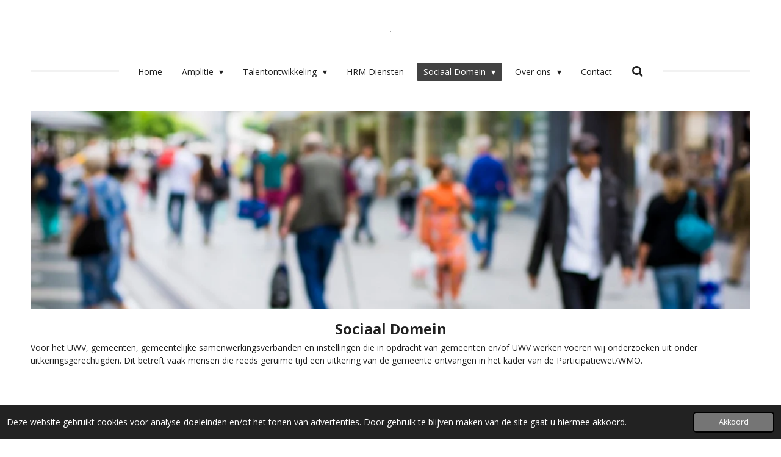

--- FILE ---
content_type: text/html; charset=UTF-8
request_url: https://www.hdbpartners.nl/sociaal-domein
body_size: 9599
content:
<!DOCTYPE html>
<html lang="nl">
    <head>
        <meta http-equiv="Content-Type" content="text/html; charset=utf-8">
        <meta name="viewport" content="width=device-width, initial-scale=1.0, maximum-scale=5.0">
        <meta http-equiv="X-UA-Compatible" content="IE=edge">
        <link rel="canonical" href="https://www.hdbpartners.nl/sociaal-domein">
        <link rel="sitemap" type="application/xml" href="https://www.hdbpartners.nl/sitemap.xml">
        <meta property="og:title" content="Sociaal Domein | HDBPartners">
        <meta property="og:url" content="https://www.hdbpartners.nl/sociaal-domein">
        <base href="https://www.hdbpartners.nl/">
        <meta name="description" property="og:description" content="Voor het UWV, gemeenten, gemeentelijke samenwerkingsverbanden en instellingen die in opdracht van gemeenten en/of UWV werken voeren wij onderzoeken uit onder uitkeringsgerechtigden. Dit betreft vaak mensen die reeds geruime tijd een uitkering van de gemeente ontvangen in het kader van de Participatiewet/WMO.">
                <script nonce="b466fa514b69c6507014d0374a44597d">
            
            window.JOUWWEB = window.JOUWWEB || {};
            window.JOUWWEB.application = window.JOUWWEB.application || {};
            window.JOUWWEB.application = {"backends":[{"domain":"jouwweb.nl","freeDomain":"jouwweb.site"},{"domain":"webador.com","freeDomain":"webadorsite.com"},{"domain":"webador.de","freeDomain":"webadorsite.com"},{"domain":"webador.fr","freeDomain":"webadorsite.com"},{"domain":"webador.es","freeDomain":"webadorsite.com"},{"domain":"webador.it","freeDomain":"webadorsite.com"},{"domain":"jouwweb.be","freeDomain":"jouwweb.site"},{"domain":"webador.ie","freeDomain":"webadorsite.com"},{"domain":"webador.co.uk","freeDomain":"webadorsite.com"},{"domain":"webador.at","freeDomain":"webadorsite.com"},{"domain":"webador.be","freeDomain":"webadorsite.com"},{"domain":"webador.ch","freeDomain":"webadorsite.com"},{"domain":"webador.ch","freeDomain":"webadorsite.com"},{"domain":"webador.mx","freeDomain":"webadorsite.com"},{"domain":"webador.com","freeDomain":"webadorsite.com"},{"domain":"webador.dk","freeDomain":"webadorsite.com"},{"domain":"webador.se","freeDomain":"webadorsite.com"},{"domain":"webador.no","freeDomain":"webadorsite.com"},{"domain":"webador.fi","freeDomain":"webadorsite.com"},{"domain":"webador.ca","freeDomain":"webadorsite.com"},{"domain":"webador.ca","freeDomain":"webadorsite.com"},{"domain":"webador.pl","freeDomain":"webadorsite.com"},{"domain":"webador.com.au","freeDomain":"webadorsite.com"},{"domain":"webador.nz","freeDomain":"webadorsite.com"}],"editorLocale":"nl-NL","editorTimezone":"Europe\/Amsterdam","editorLanguage":"nl","analytics4TrackingId":"G-E6PZPGE4QM","analyticsDimensions":[],"backendDomain":"www.jouwweb.nl","backendShortDomain":"jouwweb.nl","backendKey":"jouwweb-nl","freeWebsiteDomain":"jouwweb.site","noSsl":false,"build":{"reference":"e7bdc78"},"linkHostnames":["www.jouwweb.nl","www.webador.com","www.webador.de","www.webador.fr","www.webador.es","www.webador.it","www.jouwweb.be","www.webador.ie","www.webador.co.uk","www.webador.at","www.webador.be","www.webador.ch","fr.webador.ch","www.webador.mx","es.webador.com","www.webador.dk","www.webador.se","www.webador.no","www.webador.fi","www.webador.ca","fr.webador.ca","www.webador.pl","www.webador.com.au","www.webador.nz"],"assetsUrl":"https:\/\/assets.jwwb.nl","loginUrl":"https:\/\/www.jouwweb.nl\/inloggen","publishUrl":"https:\/\/www.jouwweb.nl\/v2\/website\/1643215\/publish-proxy","adminUserOrIp":false,"pricing":{"plans":{"lite":{"amount":"700","currency":"EUR"},"pro":{"amount":"1200","currency":"EUR"},"business":{"amount":"2400","currency":"EUR"}},"yearlyDiscount":{"price":{"amount":"4800","currency":"EUR"},"ratio":0.17,"percent":"17%","discountPrice":{"amount":"4800","currency":"EUR"},"termPricePerMonth":{"amount":"2400","currency":"EUR"},"termPricePerYear":{"amount":"24000","currency":"EUR"}}},"hcUrl":{"add-product-variants":"https:\/\/help.jouwweb.nl\/hc\/nl\/articles\/28594307773201","basic-vs-advanced-shipping":"https:\/\/help.jouwweb.nl\/hc\/nl\/articles\/28594268794257","html-in-head":"https:\/\/help.jouwweb.nl\/hc\/nl\/articles\/28594336422545","link-domain-name":"https:\/\/help.jouwweb.nl\/hc\/nl\/articles\/28594325307409","optimize-for-mobile":"https:\/\/help.jouwweb.nl\/hc\/nl\/articles\/28594312927121","seo":"https:\/\/help.jouwweb.nl\/hc\/nl\/sections\/28507243966737","transfer-domain-name":"https:\/\/help.jouwweb.nl\/hc\/nl\/articles\/28594325232657","website-not-secure":"https:\/\/help.jouwweb.nl\/hc\/nl\/articles\/28594252935825"}};
            window.JOUWWEB.brand = {"type":"jouwweb","name":"JouwWeb","domain":"JouwWeb.nl","supportEmail":"support@jouwweb.nl"};
                    
                window.JOUWWEB = window.JOUWWEB || {};
                window.JOUWWEB.websiteRendering = {"locale":"nl-NL","timezone":"Europe\/Amsterdam","routes":{"api\/upload\/product-field":"\/_api\/upload\/product-field","checkout\/cart":"\/winkelwagen","payment":"\/bestelling-afronden\/:publicOrderId","payment\/forward":"\/bestelling-afronden\/:publicOrderId\/forward","public-order":"\/bestelling\/:publicOrderId","checkout\/authorize":"\/winkelwagen\/authorize\/:gateway","wishlist":"\/verlanglijst"}};
                                                    window.JOUWWEB.website = {"id":1643215,"locale":"nl-NL","enabled":true,"title":"HDBPartners","hasTitle":true,"roleOfLoggedInUser":null,"ownerLocale":"nl-NL","plan":"business","freeWebsiteDomain":"jouwweb.site","backendKey":"jouwweb-nl","currency":"EUR","defaultLocale":"nl-NL","url":"https:\/\/www.hdbpartners.nl\/","homepageSegmentId":6155939,"category":"website","isOffline":false,"isPublished":true,"locales":["nl-NL"],"allowed":{"ads":false,"credits":true,"externalLinks":true,"slideshow":true,"customDefaultSlideshow":true,"hostedAlbums":true,"moderators":true,"mailboxQuota":10,"statisticsVisitors":true,"statisticsDetailed":true,"statisticsMonths":-1,"favicon":true,"password":true,"freeDomains":0,"freeMailAccounts":1,"canUseLanguages":false,"fileUpload":true,"legacyFontSize":false,"webshop":true,"products":-1,"imageText":false,"search":true,"audioUpload":true,"videoUpload":5000,"allowDangerousForms":false,"allowHtmlCode":true,"mobileBar":true,"sidebar":true,"poll":false,"allowCustomForms":true,"allowBusinessListing":true,"allowCustomAnalytics":true,"allowAccountingLink":true,"digitalProducts":true,"sitemapElement":false},"mobileBar":{"enabled":true,"theme":"accent","email":{"active":true,"value":"peterhuijskes@hdbpartners.nl"},"location":{"active":true,"value":"Kraenl\u00e2nswei 9, De Veenhoop"},"phone":{"active":true,"value":"+31651716719"},"whatsapp":{"active":true,"value":"+31651716719"},"social":{"active":false,"network":"facebook"}},"webshop":{"enabled":false,"currency":"EUR","taxEnabled":false,"taxInclusive":true,"vatDisclaimerVisible":false,"orderNotice":"<p>Indien je speciale wensen hebt kun je deze doorgeven via het Opmerkingen-veld in de laatste stap.<\/p>","orderConfirmation":null,"freeShipping":false,"freeShippingAmount":"0.00","shippingDisclaimerVisible":false,"pickupAllowed":false,"couponAllowed":false,"detailsPageAvailable":true,"socialMediaVisible":true,"termsPage":null,"termsPageUrl":null,"extraTerms":null,"pricingVisible":true,"orderButtonVisible":true,"shippingAdvanced":false,"shippingAdvancedBackEnd":false,"soldOutVisible":true,"backInStockNotificationEnabled":false,"canAddProducts":true,"nextOrderNumber":1,"allowedServicePoints":[],"sendcloudConfigured":false,"sendcloudFallbackPublicKey":"a3d50033a59b4a598f1d7ce7e72aafdf","taxExemptionAllowed":true,"invoiceComment":null,"emptyCartVisible":false,"minimumOrderPrice":null,"productNumbersEnabled":false,"wishlistEnabled":false,"hideTaxOnCart":false},"isTreatedAsWebshop":false};                            window.JOUWWEB.cart = {"products":[],"coupon":null,"shippingCountryCode":null,"shippingChoice":null,"breakdown":[]};                            window.JOUWWEB.scripts = [];                        window.parent.JOUWWEB.colorPalette = window.JOUWWEB.colorPalette;
        </script>
                <title>Sociaal Domein | HDBPartners</title>
                                            <link href="https://primary.jwwb.nl/public/l/k/j/temp-ssxernmbfylbndpxwppu/touch-icon-iphone.png?bust=1602245327" rel="apple-touch-icon" sizes="60x60">                                                <link href="https://primary.jwwb.nl/public/l/k/j/temp-ssxernmbfylbndpxwppu/touch-icon-ipad.png?bust=1602245327" rel="apple-touch-icon" sizes="76x76">                                                <link href="https://primary.jwwb.nl/public/l/k/j/temp-ssxernmbfylbndpxwppu/touch-icon-iphone-retina.png?bust=1602245327" rel="apple-touch-icon" sizes="120x120">                                                <link href="https://primary.jwwb.nl/public/l/k/j/temp-ssxernmbfylbndpxwppu/touch-icon-ipad-retina.png?bust=1602245327" rel="apple-touch-icon" sizes="152x152">                                                <link href="https://primary.jwwb.nl/public/l/k/j/temp-ssxernmbfylbndpxwppu/favicon.png?bust=1602245327" rel="shortcut icon">                                                <link href="https://primary.jwwb.nl/public/l/k/j/temp-ssxernmbfylbndpxwppu/favicon.png?bust=1602245327" rel="icon">                                        <meta property="og:image" content="https&#x3A;&#x2F;&#x2F;primary.jwwb.nl&#x2F;public&#x2F;l&#x2F;k&#x2F;j&#x2F;temp-ssxernmbfylbndpxwppu&#x2F;wilv88&#x2F;download1-4.jpg">
                                    <meta name="twitter:card" content="summary_large_image">
                        <meta property="twitter:image" content="https&#x3A;&#x2F;&#x2F;primary.jwwb.nl&#x2F;public&#x2F;l&#x2F;k&#x2F;j&#x2F;temp-ssxernmbfylbndpxwppu&#x2F;wilv88&#x2F;download1-4.jpg">
                                                    <script src="https://www.googletagmanager.com/gtag/js?id=G-VB9SBBXL5F" nonce="b466fa514b69c6507014d0374a44597d" data-turbo-track="reload" async></script>
<script src="https://plausible.io/js/script.manual.js" nonce="b466fa514b69c6507014d0374a44597d" data-turbo-track="reload" defer data-domain="shard15.jouwweb.nl"></script>
<link rel="stylesheet" type="text/css" href="https://gfonts.jwwb.nl/css?display=fallback&amp;family=Open+Sans%3A400%2C700%2C400italic%2C700italic" nonce="b466fa514b69c6507014d0374a44597d" data-turbo-track="dynamic">
<script src="https://assets.jwwb.nl/assets/build/website-rendering/nl-NL.js?bust=af8dcdef13a1895089e9" nonce="b466fa514b69c6507014d0374a44597d" data-turbo-track="reload" defer></script>
<script src="https://assets.jwwb.nl/assets/website-rendering/runtime.4835e39f538d0d17d46f.js?bust=e90f0e79d8291a81b415" nonce="b466fa514b69c6507014d0374a44597d" data-turbo-track="reload" defer></script>
<script src="https://assets.jwwb.nl/assets/website-rendering/812.881ee67943804724d5af.js?bust=78ab7ad7d6392c42d317" nonce="b466fa514b69c6507014d0374a44597d" data-turbo-track="reload" defer></script>
<script src="https://assets.jwwb.nl/assets/website-rendering/main.e3c63dfc547d2654c972.js?bust=a419208df4616337240b" nonce="b466fa514b69c6507014d0374a44597d" data-turbo-track="reload" defer></script>
<link rel="preload" href="https://assets.jwwb.nl/assets/website-rendering/styles.c7a2b441bf8d633a2752.css?bust=45105d711e9f45e864c3" as="style">
<link rel="preload" href="https://assets.jwwb.nl/assets/website-rendering/fonts/icons-website-rendering/font/website-rendering.woff2?bust=bd2797014f9452dadc8e" as="font" crossorigin>
<link rel="preconnect" href="https://gfonts.jwwb.nl">
<link rel="stylesheet" type="text/css" href="https://assets.jwwb.nl/assets/website-rendering/styles.c7a2b441bf8d633a2752.css?bust=45105d711e9f45e864c3" nonce="b466fa514b69c6507014d0374a44597d" data-turbo-track="dynamic">
<link rel="preconnect" href="https://assets.jwwb.nl">
<link rel="preconnect" href="https://www.google-analytics.com">
<link rel="stylesheet" type="text/css" href="https://primary.jwwb.nl/public/l/k/j/temp-ssxernmbfylbndpxwppu/style.css?bust=1768825519" nonce="b466fa514b69c6507014d0374a44597d" data-turbo-track="dynamic">    </head>
    <body
        id="top"
        class="jw-is-no-slideshow jw-header-is-image jw-is-segment-page jw-is-frontend jw-is-no-sidebar jw-is-no-messagebar jw-is-no-touch-device jw-is-no-mobile"
                                    data-jouwweb-page="11045992"
                                                data-jouwweb-segment-id="11045992"
                                                data-jouwweb-segment-type="page"
                                                data-template-threshold="1020"
                                                data-template-name="clean"
                            itemscope
        itemtype="https://schema.org/WebPage"
    >
                                    <meta itemprop="url" content="https://www.hdbpartners.nl/sociaal-domein">
        <a href="#main-content" class="jw-skip-link">
            Ga direct naar de hoofdinhoud        </a>
        <div class="jw-background"></div>
        <div class="jw-body">
            <div class="jw-mobile-menu jw-mobile-is-logo js-mobile-menu">
            <button
            type="button"
            class="jw-mobile-menu__button jw-mobile-search-button"
            aria-label="Zoek binnen website"
        >
            <span class="jw-icon-search"></span>
        </button>
        <div class="jw-mobile-header jw-mobile-header--image">
        <a            class="jw-mobile-header-content"
                            href="/"
                        >
                            <img class="jw-mobile-logo jw-mobile-logo--landscape" src="https://primary.jwwb.nl/public/l/k/j/temp-ssxernmbfylbndpxwppu/dcqrue/logoHDBzwart.png?enable-io=true&amp;enable=upscale&amp;height=70" srcset="https://primary.jwwb.nl/public/l/k/j/temp-ssxernmbfylbndpxwppu/dcqrue/logoHDBzwart.png?enable-io=true&amp;enable=upscale&amp;height=70 1x, https://primary.jwwb.nl/public/l/k/j/temp-ssxernmbfylbndpxwppu/dcqrue/logoHDBzwart.png?enable-io=true&amp;enable=upscale&amp;height=140&amp;quality=70 2x" alt="HDBPartners" title="HDBPartners">                                </a>
    </div>

    
            <button
            type="button"
            class="jw-mobile-menu__button jw-mobile-toggle"
            aria-label="Open / sluit menu"
        >
            <span class="jw-icon-burger"></span>
        </button>
    </div>
    <div class="jw-mobile-menu-search jw-mobile-menu-search--hidden">
        <form
            action="/zoeken"
            method="get"
            class="jw-mobile-menu-search__box"
        >
            <input
                type="text"
                name="q"
                value=""
                placeholder="Zoeken..."
                class="jw-mobile-menu-search__input"
                aria-label="Zoeken"
            >
            <button type="submit" class="jw-btn jw-btn--style-flat jw-mobile-menu-search__button" aria-label="Zoeken">
                <span class="website-rendering-icon-search" aria-hidden="true"></span>
            </button>
            <button type="button" class="jw-btn jw-btn--style-flat jw-mobile-menu-search__button js-cancel-search" aria-label="Zoekopdracht annuleren">
                <span class="website-rendering-icon-cancel" aria-hidden="true"></span>
            </button>
        </form>
    </div>
            <div class="topmenu">
    <header>
        <div class="topmenu-inner js-topbar-content-container">
            <div class="jw-header-logo">
            <div
    id="jw-header-image-container"
    class="jw-header jw-header-image jw-header-image-toggle"
    style="flex-basis: 10px; max-width: 10px; flex-shrink: 1;"
>
            <a href="/">
        <img id="jw-header-image" data-image-id="31087944" srcset="https://primary.jwwb.nl/public/l/k/j/temp-ssxernmbfylbndpxwppu/dcqrue/logoHDBzwart.png?enable-io=true&amp;width=10 10w, https://primary.jwwb.nl/public/l/k/j/temp-ssxernmbfylbndpxwppu/dcqrue/logoHDBzwart.png?enable-io=true&amp;width=20 20w" class="jw-header-image" title="HDBPartners" style="" sizes="10px" width="10" height="3" intrinsicsize="10.00 x 3.00" alt="HDBPartners">                </a>
    </div>
        <div
    class="jw-header jw-header-title-container jw-header-text jw-header-text-toggle"
    data-stylable="true"
>
    <a        id="jw-header-title"
        class="jw-header-title"
                    href="/"
            >
        HDBPartners    </a>
</div>
</div>
            <nav class="menu jw-menu-copy">
                <ul
    id="jw-menu"
    class="jw-menu jw-menu-horizontal"
            >
            <li
    class="jw-menu-item"
>
        <a        class="jw-menu-link"
        href="/"                                            data-page-link-id="6155939"
                            >
                <span class="">
            Home        </span>
            </a>
                </li>
            <li
    class="jw-menu-item jw-menu-has-submenu"
>
        <a        class="jw-menu-link"
        href="/amplitie"                                            data-page-link-id="6161455"
                            >
                <span class="">
            Amplitie        </span>
                    <span class="jw-arrow jw-arrow-toplevel"></span>
            </a>
                    <ul
            class="jw-submenu"
                    >
                            <li
    class="jw-menu-item"
>
        <a        class="jw-menu-link"
        href="/amplitie/werken-aan-amplitie"                                            data-page-link-id="11033513"
                            >
                <span class="">
            Werken aan amplitie?        </span>
            </a>
                </li>
                            <li
    class="jw-menu-item"
>
        <a        class="jw-menu-link"
        href="/amplitie/dimo-assessment"                                            data-page-link-id="6161457"
                            >
                <span class="">
            DIMO assessment        </span>
            </a>
                </li>
                            <li
    class="jw-menu-item"
>
        <a        class="jw-menu-link"
        href="/amplitie/dimo-kompasgesprek"                                            data-page-link-id="6165364"
                            >
                <span class="">
            DIMO kompasgesprek        </span>
            </a>
                </li>
                    </ul>
        </li>
            <li
    class="jw-menu-item jw-menu-has-submenu"
>
        <a        class="jw-menu-link"
        href="/talentontwikkeling"                                            data-page-link-id="11034398"
                            >
                <span class="">
            Talentontwikkeling        </span>
                    <span class="jw-arrow jw-arrow-toplevel"></span>
            </a>
                    <ul
            class="jw-submenu"
                    >
                            <li
    class="jw-menu-item"
>
        <a        class="jw-menu-link"
        href="/talentontwikkeling/dimo-test-match"                                            data-page-link-id="11045973"
                            >
                <span class="">
            DIMO Test &amp; Match        </span>
            </a>
                </li>
                            <li
    class="jw-menu-item"
>
        <a        class="jw-menu-link"
        href="/talentontwikkeling/paspoort-arbeidsmobiliteit"                                            data-page-link-id="11045978"
                            >
                <span class="">
            Paspoort Arbeidsmobiliteit        </span>
            </a>
                </li>
                    </ul>
        </li>
            <li
    class="jw-menu-item"
>
        <a        class="jw-menu-link"
        href="/hrm-diensten"                                            data-page-link-id="6213117"
                            >
                <span class="">
            HRM Diensten        </span>
            </a>
                </li>
            <li
    class="jw-menu-item jw-menu-has-submenu jw-menu-is-active"
>
        <a        class="jw-menu-link js-active-menu-item"
        href="/sociaal-domein"                                            data-page-link-id="11045992"
                            >
                <span class="">
            Sociaal Domein        </span>
                    <span class="jw-arrow jw-arrow-toplevel"></span>
            </a>
                    <ul
            class="jw-submenu"
                    >
                            <li
    class="jw-menu-item"
>
        <a        class="jw-menu-link"
        href="/sociaal-domein/gemeenten"                                            data-page-link-id="11079626"
                            >
                <span class="">
            Gemeenten        </span>
            </a>
                </li>
                    </ul>
        </li>
            <li
    class="jw-menu-item jw-menu-has-submenu"
>
        <a        class="jw-menu-link"
        href="/over-ons"                                            data-page-link-id="6161433"
                            >
                <span class="">
            Over ons        </span>
                    <span class="jw-arrow jw-arrow-toplevel"></span>
            </a>
                    <ul
            class="jw-submenu"
                    >
                            <li
    class="jw-menu-item"
>
        <a        class="jw-menu-link"
        href="/over-ons/opdrachtgevers"                                            data-page-link-id="11099261"
                            >
                <span class="">
            Opdrachtgevers        </span>
            </a>
                </li>
                    </ul>
        </li>
            <li
    class="jw-menu-item"
>
        <a        class="jw-menu-link"
        href="/contact"                                            data-page-link-id="6161437"
                            >
                <span class="">
            Contact        </span>
            </a>
                </li>
            <li
    class="jw-menu-item jw-menu-search-item"
>
        <button        class="jw-menu-link jw-menu-link--icon jw-text-button"
                                                                    title="Zoeken"
            >
                                <span class="website-rendering-icon-search"></span>
                            <span class="hidden-desktop-horizontal-menu">
            Zoeken        </span>
            </button>
                
            <div class="jw-popover-container jw-popover-container--inline is-hidden">
                <div class="jw-popover-backdrop"></div>
                <div class="jw-popover">
                    <div class="jw-popover__arrow"></div>
                    <div class="jw-popover__content jw-section-white">
                        <form  class="jw-search" action="/zoeken" method="get">
                            
                            <input class="jw-search__input" type="text" name="q" value="" placeholder="Zoeken..." aria-label="Zoeken" >
                            <button class="jw-search__submit" type="submit" aria-label="Zoeken">
                                <span class="website-rendering-icon-search" aria-hidden="true"></span>
                            </button>
                        </form>
                    </div>
                </div>
            </div>
                        </li>
    
    </ul>

    <script nonce="b466fa514b69c6507014d0374a44597d" id="jw-mobile-menu-template" type="text/template">
        <ul id="jw-menu" class="jw-menu jw-menu-horizontal jw-menu-spacing--mobile-bar">
                            <li
    class="jw-menu-item"
>
        <a        class="jw-menu-link"
        href="/"                                            data-page-link-id="6155939"
                            >
                <span class="">
            Home        </span>
            </a>
                </li>
                            <li
    class="jw-menu-item jw-menu-has-submenu"
>
        <a        class="jw-menu-link"
        href="/amplitie"                                            data-page-link-id="6161455"
                            >
                <span class="">
            Amplitie        </span>
                    <span class="jw-arrow jw-arrow-toplevel"></span>
            </a>
                    <ul
            class="jw-submenu"
                    >
                            <li
    class="jw-menu-item"
>
        <a        class="jw-menu-link"
        href="/amplitie/werken-aan-amplitie"                                            data-page-link-id="11033513"
                            >
                <span class="">
            Werken aan amplitie?        </span>
            </a>
                </li>
                            <li
    class="jw-menu-item"
>
        <a        class="jw-menu-link"
        href="/amplitie/dimo-assessment"                                            data-page-link-id="6161457"
                            >
                <span class="">
            DIMO assessment        </span>
            </a>
                </li>
                            <li
    class="jw-menu-item"
>
        <a        class="jw-menu-link"
        href="/amplitie/dimo-kompasgesprek"                                            data-page-link-id="6165364"
                            >
                <span class="">
            DIMO kompasgesprek        </span>
            </a>
                </li>
                    </ul>
        </li>
                            <li
    class="jw-menu-item jw-menu-has-submenu"
>
        <a        class="jw-menu-link"
        href="/talentontwikkeling"                                            data-page-link-id="11034398"
                            >
                <span class="">
            Talentontwikkeling        </span>
                    <span class="jw-arrow jw-arrow-toplevel"></span>
            </a>
                    <ul
            class="jw-submenu"
                    >
                            <li
    class="jw-menu-item"
>
        <a        class="jw-menu-link"
        href="/talentontwikkeling/dimo-test-match"                                            data-page-link-id="11045973"
                            >
                <span class="">
            DIMO Test &amp; Match        </span>
            </a>
                </li>
                            <li
    class="jw-menu-item"
>
        <a        class="jw-menu-link"
        href="/talentontwikkeling/paspoort-arbeidsmobiliteit"                                            data-page-link-id="11045978"
                            >
                <span class="">
            Paspoort Arbeidsmobiliteit        </span>
            </a>
                </li>
                    </ul>
        </li>
                            <li
    class="jw-menu-item"
>
        <a        class="jw-menu-link"
        href="/hrm-diensten"                                            data-page-link-id="6213117"
                            >
                <span class="">
            HRM Diensten        </span>
            </a>
                </li>
                            <li
    class="jw-menu-item jw-menu-has-submenu jw-menu-is-active"
>
        <a        class="jw-menu-link js-active-menu-item"
        href="/sociaal-domein"                                            data-page-link-id="11045992"
                            >
                <span class="">
            Sociaal Domein        </span>
                    <span class="jw-arrow jw-arrow-toplevel"></span>
            </a>
                    <ul
            class="jw-submenu"
                    >
                            <li
    class="jw-menu-item"
>
        <a        class="jw-menu-link"
        href="/sociaal-domein/gemeenten"                                            data-page-link-id="11079626"
                            >
                <span class="">
            Gemeenten        </span>
            </a>
                </li>
                    </ul>
        </li>
                            <li
    class="jw-menu-item jw-menu-has-submenu"
>
        <a        class="jw-menu-link"
        href="/over-ons"                                            data-page-link-id="6161433"
                            >
                <span class="">
            Over ons        </span>
                    <span class="jw-arrow jw-arrow-toplevel"></span>
            </a>
                    <ul
            class="jw-submenu"
                    >
                            <li
    class="jw-menu-item"
>
        <a        class="jw-menu-link"
        href="/over-ons/opdrachtgevers"                                            data-page-link-id="11099261"
                            >
                <span class="">
            Opdrachtgevers        </span>
            </a>
                </li>
                    </ul>
        </li>
                            <li
    class="jw-menu-item"
>
        <a        class="jw-menu-link"
        href="/contact"                                            data-page-link-id="6161437"
                            >
                <span class="">
            Contact        </span>
            </a>
                </li>
            
                    </ul>
    </script>
            </nav>
        </div>
    </header>
</div>
<script nonce="b466fa514b69c6507014d0374a44597d">
    var backgroundElement = document.querySelector('.jw-background');

    JOUWWEB.templateConfig = {
        header: {
            selector: '.topmenu',
            mobileSelector: '.jw-mobile-menu',
            updatePusher: function (height, state) {

                if (state === 'desktop') {
                    // Expose the header height as a custom property so
                    // we can use this to set the background height in CSS.
                    if (backgroundElement && height) {
                        backgroundElement.setAttribute('style', '--header-height: ' + height + 'px;');
                    }
                } else if (state === 'mobile') {
                    $('.jw-menu-clone .jw-menu').css('margin-top', height);
                }
            },
        },
    };
</script>
<div class="main-content">
    
<main id="main-content" class="block-content">
    <div data-section-name="content" class="jw-section jw-section-content jw-responsive">
        <div
    id="jw-element-182405047"
    data-jw-element-id="182405047"
        class="jw-tree-node jw-element jw-strip-root jw-tree-container jw-responsive jw-node-is-first-child jw-node-is-last-child"
>
    <div
    id="jw-element-346708006"
    data-jw-element-id="346708006"
        class="jw-tree-node jw-element jw-strip jw-tree-container jw-responsive jw-strip--default jw-strip--style-color jw-strip--color-default jw-strip--padding-both jw-node-is-first-child jw-strip--primary jw-node-is-last-child"
>
    <div class="jw-strip__content-container"><div class="jw-strip__content jw-responsive">
                    <div
    id="jw-element-183120991"
    data-jw-element-id="183120991"
        class="jw-tree-node jw-element jw-image jw-node-is-first-child"
>
    <div
    class="jw-intent jw-element-image jw-element-content jw-element-image-is-left jw-element-image--full-width-to-640"
            style="width: 1919px;"
    >
            
        
                <picture
            class="jw-element-image__image-wrapper jw-image-is-square jw-intrinsic"
            style="padding-top: 27.4859%;"
        >
                                            <img class="jw-element-image__image jw-intrinsic__item" style="--jw-element-image--pan-x: 0.5; --jw-element-image--pan-y: 0.5;" alt="" src="https://primary.jwwb.nl/public/l/k/j/temp-ssxernmbfylbndpxwppu/zwjqyk/istock-480291582.jpg?enable-io=true&amp;enable=upscale&amp;crop=3.6382%3A1&amp;width=800" srcset="https://primary.jwwb.nl/public/l/k/j/temp-ssxernmbfylbndpxwppu/zwjqyk/istock-480291582.jpg?enable-io=true&amp;crop=3.6382%3A1&amp;width=96 96w, https://primary.jwwb.nl/public/l/k/j/temp-ssxernmbfylbndpxwppu/zwjqyk/istock-480291582.jpg?enable-io=true&amp;crop=3.6382%3A1&amp;width=147 147w, https://primary.jwwb.nl/public/l/k/j/temp-ssxernmbfylbndpxwppu/zwjqyk/istock-480291582.jpg?enable-io=true&amp;crop=3.6382%3A1&amp;width=226 226w, https://primary.jwwb.nl/public/l/k/j/temp-ssxernmbfylbndpxwppu/zwjqyk/istock-480291582.jpg?enable-io=true&amp;crop=3.6382%3A1&amp;width=347 347w, https://primary.jwwb.nl/public/l/k/j/temp-ssxernmbfylbndpxwppu/zwjqyk/istock-480291582.jpg?enable-io=true&amp;crop=3.6382%3A1&amp;width=532 532w, https://primary.jwwb.nl/public/l/k/j/temp-ssxernmbfylbndpxwppu/zwjqyk/istock-480291582.jpg?enable-io=true&amp;crop=3.6382%3A1&amp;width=816 816w, https://primary.jwwb.nl/public/l/k/j/temp-ssxernmbfylbndpxwppu/zwjqyk/istock-480291582.jpg?enable-io=true&amp;crop=3.6382%3A1&amp;width=1252 1252w, https://primary.jwwb.nl/public/l/k/j/temp-ssxernmbfylbndpxwppu/zwjqyk/istock-480291582.jpg?enable-io=true&amp;crop=3.6382%3A1&amp;width=1920 1920w" sizes="auto, min(100vw, 1200px), 100vw" loading="lazy" width="800" height="219.88742964353">                    </picture>

            </div>
</div><div
    id="jw-element-182835774"
    data-jw-element-id="182835774"
        class="jw-tree-node jw-element jw-image-text jw-node-is-last-child"
>
    <div class="jw-element-imagetext-text">
            <h2 class="jw-heading-100" style="text-align: center;"><strong><span style="color: #202020;">Sociaal Domein</span></strong><br /><span style="color: #202020;"></span></h2>
<p><span style="color: #202020;">Voor het UWV, gemeenten, gemeentelijke samenwerkingsverbanden en instellingen die in opdracht van gemeenten en/of UWV werken voeren wij onderzoeken uit onder uitkeringsgerechtigden. Dit betreft vaak mensen die reeds geruime tijd een uitkering van de gemeente ontvangen in het kader van de Participatiewet/WMO.</span></p>
<p>&nbsp;</p>    </div>
</div></div></div></div></div>            </div>
</main>
    </div>
<footer class="block-footer">
    <div
        data-section-name="footer"
        class="jw-section jw-section-footer jw-responsive"
    >
                <div class="jw-strip jw-strip--default jw-strip--style-color jw-strip--primary jw-strip--color-default jw-strip--padding-both"><div class="jw-strip__content-container"><div class="jw-strip__content jw-responsive">            <div
    id="jw-element-182953811"
    data-jw-element-id="182953811"
        class="jw-tree-node jw-element jw-simple-root jw-tree-container jw-responsive jw-node-is-first-child jw-node-is-last-child"
>
    <div
    id="jw-element-182953975"
    data-jw-element-id="182953975"
        class="jw-tree-node jw-element jw-columns jw-tree-container jw-responsive jw-tree-horizontal jw-columns--mode-flex jw-node-is-first-child jw-node-is-last-child"
>
    <div
    id="jw-element-182953976"
    data-jw-element-id="182953976"
            style="width: 35.5%"
        class="jw-tree-node jw-element jw-column jw-tree-container jw-responsive jw-node-is-first-child"
>
    <div
    id="jw-element-182990132"
    data-jw-element-id="182990132"
        class="jw-tree-node jw-element jw-image jw-node-is-first-child jw-node-is-last-child"
>
    <div
    class="jw-intent jw-element-image jw-element-content jw-element-image-is-left jw-element-image--full-width-to-420"
            style="width: 340px;"
    >
            
        
                <picture
            class="jw-element-image__image-wrapper jw-image-is-square jw-intrinsic"
            style="padding-top: 60.375%;"
        >
                                            <img class="jw-element-image__image jw-intrinsic__item" style="--jw-element-image--pan-x: 0.5; --jw-element-image--pan-y: 0.5;" alt="" src="https://primary.jwwb.nl/public/l/k/j/temp-ssxernmbfylbndpxwppu/pasted-imagetueoct182022163506gmt0200midden-europesezomertijd.png" srcset="https://primary.jwwb.nl/public/l/k/j/temp-ssxernmbfylbndpxwppu/y5c1h4/pasted-imagetueoct182022163506gmt0200midden-europesezomertijd.png?enable-io=true&amp;width=96 96w, https://primary.jwwb.nl/public/l/k/j/temp-ssxernmbfylbndpxwppu/y5c1h4/pasted-imagetueoct182022163506gmt0200midden-europesezomertijd.png?enable-io=true&amp;width=147 147w, https://primary.jwwb.nl/public/l/k/j/temp-ssxernmbfylbndpxwppu/y5c1h4/pasted-imagetueoct182022163506gmt0200midden-europesezomertijd.png?enable-io=true&amp;width=226 226w, https://primary.jwwb.nl/public/l/k/j/temp-ssxernmbfylbndpxwppu/y5c1h4/pasted-imagetueoct182022163506gmt0200midden-europesezomertijd.png?enable-io=true&amp;width=347 347w, https://primary.jwwb.nl/public/l/k/j/temp-ssxernmbfylbndpxwppu/y5c1h4/pasted-imagetueoct182022163506gmt0200midden-europesezomertijd.png?enable-io=true&amp;width=532 532w, https://primary.jwwb.nl/public/l/k/j/temp-ssxernmbfylbndpxwppu/y5c1h4/pasted-imagetueoct182022163506gmt0200midden-europesezomertijd.png?enable-io=true&amp;width=816 816w, https://primary.jwwb.nl/public/l/k/j/temp-ssxernmbfylbndpxwppu/y5c1h4/pasted-imagetueoct182022163506gmt0200midden-europesezomertijd.png?enable-io=true&amp;width=1252 1252w, https://primary.jwwb.nl/public/l/k/j/temp-ssxernmbfylbndpxwppu/y5c1h4/pasted-imagetueoct182022163506gmt0200midden-europesezomertijd.png?enable-io=true&amp;width=1920 1920w" sizes="auto, min(100vw, 340px), 100vw" loading="lazy" width="800" height="483">                    </picture>

            </div>
</div></div><div
    id="jw-element-182953977"
    data-jw-element-id="182953977"
            style="width: 64.5%"
        class="jw-tree-node jw-element jw-column jw-tree-container jw-responsive jw-node-is-last-child"
>
    <div
    id="jw-element-182953978"
    data-jw-element-id="182953978"
        class="jw-tree-node jw-element jw-image-text jw-node-is-first-child jw-node-is-last-child"
>
    <div class="jw-element-imagetext-text">
            <p><strong><span style="color: #296f87;">Huijskes De Block &amp; Partners BV</span></strong></p>
<p><span style="color: #296f87;"><strong>Kraenl&acirc;nswei 9 -&nbsp;9215 VZ De Veenhoop</strong></span></p>
<p><span style="color: #296f87;"><strong>Slagsteeg 35 -&nbsp;3853 MA Ermelo&nbsp;</strong></span></p>
<p><span style="color: #296f87;"><strong>T. +31(0)651 716 719&nbsp;</strong></span></p>
<p><span style="color: #296f87;"><strong>T. +31(0)613 303 085&nbsp;</strong></span></p>
<p><span style="color: #296f87;"><strong>E.&nbsp;info@hdbpartners.nl</strong></span></p>    </div>
</div></div></div></div>                            <div class="jw-credits clear">
                    <div class="jw-credits-owner">
                        <div id="jw-footer-text">
                            <div class="jw-footer-text-content">
                                <span style="font-size: 70%;">&copy; 2025 Huijskes De Block &amp; Partners</span>                            </div>
                        </div>
                    </div>
                    <div class="jw-credits-right">
                                                <div id="jw-credits-tool">
    <small>
        Powered by <a href="https://www.jouwweb.nl" rel="">JouwWeb</a>    </small>
</div>
                    </div>
                </div>
                    </div></div></div>    </div>
</footer>
            
<div class="jw-bottom-bar__container">
    </div>
<div class="jw-bottom-bar__spacer">
    </div>

            <div id="jw-variable-loaded" style="display: none;"></div>
            <div id="jw-variable-values" style="display: none;">
                                    <span data-jw-variable-key="background-color" class="jw-variable-value-background-color"></span>
                                    <span data-jw-variable-key="background" class="jw-variable-value-background"></span>
                                    <span data-jw-variable-key="font-family" class="jw-variable-value-font-family"></span>
                                    <span data-jw-variable-key="paragraph-color" class="jw-variable-value-paragraph-color"></span>
                                    <span data-jw-variable-key="paragraph-link-color" class="jw-variable-value-paragraph-link-color"></span>
                                    <span data-jw-variable-key="paragraph-font-size" class="jw-variable-value-paragraph-font-size"></span>
                                    <span data-jw-variable-key="heading-color" class="jw-variable-value-heading-color"></span>
                                    <span data-jw-variable-key="heading-link-color" class="jw-variable-value-heading-link-color"></span>
                                    <span data-jw-variable-key="heading-font-size" class="jw-variable-value-heading-font-size"></span>
                                    <span data-jw-variable-key="heading-font-family" class="jw-variable-value-heading-font-family"></span>
                                    <span data-jw-variable-key="menu-text-color" class="jw-variable-value-menu-text-color"></span>
                                    <span data-jw-variable-key="menu-text-link-color" class="jw-variable-value-menu-text-link-color"></span>
                                    <span data-jw-variable-key="menu-text-font-size" class="jw-variable-value-menu-text-font-size"></span>
                                    <span data-jw-variable-key="menu-font-family" class="jw-variable-value-menu-font-family"></span>
                                    <span data-jw-variable-key="menu-capitalize" class="jw-variable-value-menu-capitalize"></span>
                                    <span data-jw-variable-key="website-size" class="jw-variable-value-website-size"></span>
                                    <span data-jw-variable-key="content-color" class="jw-variable-value-content-color"></span>
                                    <span data-jw-variable-key="accent-color" class="jw-variable-value-accent-color"></span>
                                    <span data-jw-variable-key="footer-text-color" class="jw-variable-value-footer-text-color"></span>
                                    <span data-jw-variable-key="footer-text-link-color" class="jw-variable-value-footer-text-link-color"></span>
                                    <span data-jw-variable-key="footer-text-font-size" class="jw-variable-value-footer-text-font-size"></span>
                            </div>
        </div>
                            <script nonce="b466fa514b69c6507014d0374a44597d" type="application/ld+json">[{"@context":"https:\/\/schema.org","@type":"Organization","url":"https:\/\/www.hdbpartners.nl\/","name":"HDBPartners","logo":{"@type":"ImageObject","url":"https:\/\/primary.jwwb.nl\/public\/l\/k\/j\/temp-ssxernmbfylbndpxwppu\/dcqrue\/logoHDBzwart.png?enable-io=true&enable=upscale&height=60","width":172,"height":60},"email":"peterhuijskes@hdbpartners.nl","telephone":"+31651716719"}]</script>
                <script nonce="b466fa514b69c6507014d0374a44597d">window.JOUWWEB = window.JOUWWEB || {}; window.JOUWWEB.experiment = {"enrollments":{},"defaults":{"only-annual-discount-restart":"3months-50pct","ai-homepage-structures":"on","checkout-shopping-cart-design":"on","ai-page-wizard-ui":"on","payment-cycle-dropdown":"on","trustpilot-checkout":"widget","improved-homepage-structures":"on"}};</script>        <script nonce="b466fa514b69c6507014d0374a44597d">
            window.JOUWWEB = window.JOUWWEB || {};
            window.JOUWWEB.cookieConsent = {"theme":"jw","showLink":false,"content":{"message":"Deze website gebruikt cookies voor analyse-doeleinden en\/of het tonen van advertenties. Door gebruik te blijven maken van de site gaat u hiermee akkoord.","dismiss":"Akkoord"},"autoOpen":true,"cookie":{"name":"cookieconsent_status"}};
        </script>
<script nonce="b466fa514b69c6507014d0374a44597d">window.dataLayer = window.dataLayer || [];function gtag(){window.dataLayer.push(arguments);};gtag("js", new Date());gtag("config", "G-VB9SBBXL5F", {"anonymize_ip":true});</script>
<script nonce="b466fa514b69c6507014d0374a44597d">window.plausible = window.plausible || function() { (window.plausible.q = window.plausible.q || []).push(arguments) };plausible('pageview', { props: {website: 1643215 }});</script>                                </body>
</html>
